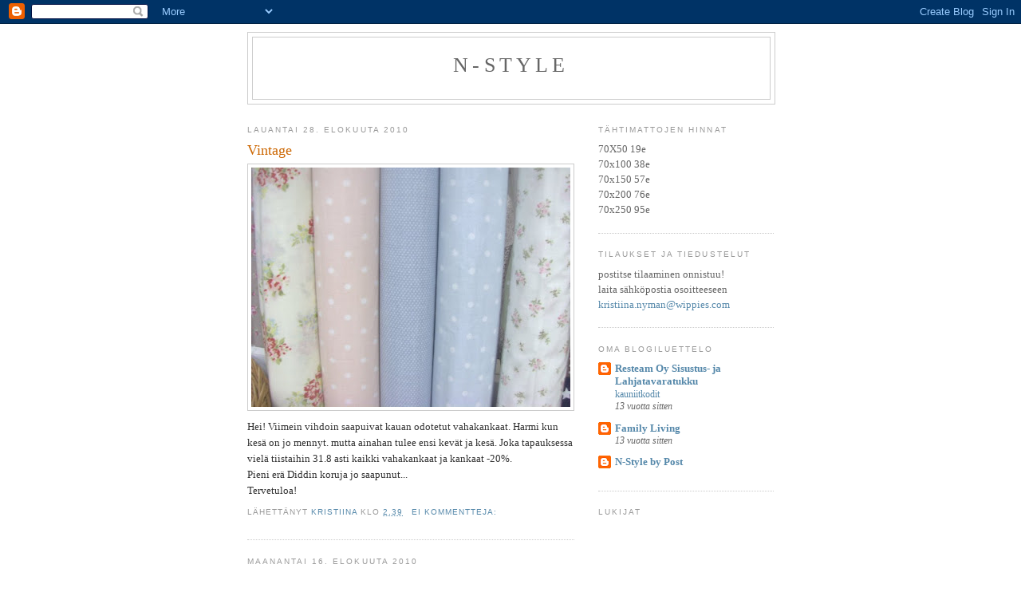

--- FILE ---
content_type: text/html; charset=UTF-8
request_url: https://n-styleinspiraatio.blogspot.com/2010/08/
body_size: 9378
content:
<!DOCTYPE html>
<html dir='ltr'>
<head>
<link href='https://www.blogger.com/static/v1/widgets/2944754296-widget_css_bundle.css' rel='stylesheet' type='text/css'/>
<meta content='text/html; charset=UTF-8' http-equiv='Content-Type'/>
<meta content='blogger' name='generator'/>
<link href='https://n-styleinspiraatio.blogspot.com/favicon.ico' rel='icon' type='image/x-icon'/>
<link href='http://n-styleinspiraatio.blogspot.com/2010/08/' rel='canonical'/>
<link rel="alternate" type="application/atom+xml" title="N-Style - Atom" href="https://n-styleinspiraatio.blogspot.com/feeds/posts/default" />
<link rel="alternate" type="application/rss+xml" title="N-Style - RSS" href="https://n-styleinspiraatio.blogspot.com/feeds/posts/default?alt=rss" />
<link rel="service.post" type="application/atom+xml" title="N-Style - Atom" href="https://www.blogger.com/feeds/2429930593461985797/posts/default" />
<!--Can't find substitution for tag [blog.ieCssRetrofitLinks]-->
<meta content='http://n-styleinspiraatio.blogspot.com/2010/08/' property='og:url'/>
<meta content='N-Style' property='og:title'/>
<meta content='' property='og:description'/>
<title>N-Style: elokuuta 2010</title>
<style id='page-skin-1' type='text/css'><!--
/*
-----------------------------------------------
Blogger Template Style
Name:     Minima
Date:     26 Feb 2004
Updated by: Blogger Team
----------------------------------------------- */
/* Use this with templates/template-twocol.html */
body {
background:#ffffff;
margin:0;
color:#333333;
font:x-small Georgia Serif;
font-size/* */:/**/small;
font-size: /**/small;
text-align: center;
}
a:link {
color:#5588aa;
text-decoration:none;
}
a:visited {
color:#999999;
text-decoration:none;
}
a:hover {
color:#cc6600;
text-decoration:underline;
}
a img {
border-width:0;
}
/* Header
-----------------------------------------------
*/
#header-wrapper {
width:660px;
margin:0 auto 10px;
border:1px solid #cccccc;
}
#header-inner {
background-position: center;
margin-left: auto;
margin-right: auto;
}
#header {
margin: 5px;
border: 1px solid #cccccc;
text-align: center;
color:#666666;
}
#header h1 {
margin:5px 5px 0;
padding:15px 20px .25em;
line-height:1.2em;
text-transform:uppercase;
letter-spacing:.2em;
font: normal normal 200% Georgia, Serif;
}
#header a {
color:#666666;
text-decoration:none;
}
#header a:hover {
color:#666666;
}
#header .description {
margin:0 5px 5px;
padding:0 20px 15px;
max-width:700px;
text-transform:uppercase;
letter-spacing:.2em;
line-height: 1.4em;
font: normal normal 78% 'Trebuchet MS', Trebuchet, Arial, Verdana, Sans-serif;
color: #999999;
}
#header img {
margin-left: auto;
margin-right: auto;
}
/* Outer-Wrapper
----------------------------------------------- */
#outer-wrapper {
width: 660px;
margin:0 auto;
padding:10px;
text-align:left;
font: normal normal 100% Georgia, Serif;
}
#main-wrapper {
width: 410px;
float: left;
word-wrap: break-word; /* fix for long text breaking sidebar float in IE */
overflow: hidden;     /* fix for long non-text content breaking IE sidebar float */
}
#sidebar-wrapper {
width: 220px;
float: right;
word-wrap: break-word; /* fix for long text breaking sidebar float in IE */
overflow: hidden;      /* fix for long non-text content breaking IE sidebar float */
}
/* Headings
----------------------------------------------- */
h2 {
margin:1.5em 0 .75em;
font:normal normal 78% 'Trebuchet MS',Trebuchet,Arial,Verdana,Sans-serif;
line-height: 1.4em;
text-transform:uppercase;
letter-spacing:.2em;
color:#999999;
}
/* Posts
-----------------------------------------------
*/
h2.date-header {
margin:1.5em 0 .5em;
}
.post {
margin:.5em 0 1.5em;
border-bottom:1px dotted #cccccc;
padding-bottom:1.5em;
}
.post h3 {
margin:.25em 0 0;
padding:0 0 4px;
font-size:140%;
font-weight:normal;
line-height:1.4em;
color:#cc6600;
}
.post h3 a, .post h3 a:visited, .post h3 strong {
display:block;
text-decoration:none;
color:#cc6600;
font-weight:normal;
}
.post h3 strong, .post h3 a:hover {
color:#333333;
}
.post-body {
margin:0 0 .75em;
line-height:1.6em;
}
.post-body blockquote {
line-height:1.3em;
}
.post-footer {
margin: .75em 0;
color:#999999;
text-transform:uppercase;
letter-spacing:.1em;
font: normal normal 78% 'Trebuchet MS', Trebuchet, Arial, Verdana, Sans-serif;
line-height: 1.4em;
}
.comment-link {
margin-left:.6em;
}
.post img, table.tr-caption-container {
padding:4px;
border:1px solid #cccccc;
}
.tr-caption-container img {
border: none;
padding: 0;
}
.post blockquote {
margin:1em 20px;
}
.post blockquote p {
margin:.75em 0;
}
/* Comments
----------------------------------------------- */
#comments h4 {
margin:1em 0;
font-weight: bold;
line-height: 1.4em;
text-transform:uppercase;
letter-spacing:.2em;
color: #999999;
}
#comments-block {
margin:1em 0 1.5em;
line-height:1.6em;
}
#comments-block .comment-author {
margin:.5em 0;
}
#comments-block .comment-body {
margin:.25em 0 0;
}
#comments-block .comment-footer {
margin:-.25em 0 2em;
line-height: 1.4em;
text-transform:uppercase;
letter-spacing:.1em;
}
#comments-block .comment-body p {
margin:0 0 .75em;
}
.deleted-comment {
font-style:italic;
color:gray;
}
#blog-pager-newer-link {
float: left;
}
#blog-pager-older-link {
float: right;
}
#blog-pager {
text-align: center;
}
.feed-links {
clear: both;
line-height: 2.5em;
}
/* Sidebar Content
----------------------------------------------- */
.sidebar {
color: #666666;
line-height: 1.5em;
}
.sidebar ul {
list-style:none;
margin:0 0 0;
padding:0 0 0;
}
.sidebar li {
margin:0;
padding-top:0;
padding-right:0;
padding-bottom:.25em;
padding-left:15px;
text-indent:-15px;
line-height:1.5em;
}
.sidebar .widget, .main .widget {
border-bottom:1px dotted #cccccc;
margin:0 0 1.5em;
padding:0 0 1.5em;
}
.main .Blog {
border-bottom-width: 0;
}
/* Profile
----------------------------------------------- */
.profile-img {
float: left;
margin-top: 0;
margin-right: 5px;
margin-bottom: 5px;
margin-left: 0;
padding: 4px;
border: 1px solid #cccccc;
}
.profile-data {
margin:0;
text-transform:uppercase;
letter-spacing:.1em;
font: normal normal 78% 'Trebuchet MS', Trebuchet, Arial, Verdana, Sans-serif;
color: #999999;
font-weight: bold;
line-height: 1.6em;
}
.profile-datablock {
margin:.5em 0 .5em;
}
.profile-textblock {
margin: 0.5em 0;
line-height: 1.6em;
}
.profile-link {
font: normal normal 78% 'Trebuchet MS', Trebuchet, Arial, Verdana, Sans-serif;
text-transform: uppercase;
letter-spacing: .1em;
}
/* Footer
----------------------------------------------- */
#footer {
width:660px;
clear:both;
margin:0 auto;
padding-top:15px;
line-height: 1.6em;
text-transform:uppercase;
letter-spacing:.1em;
text-align: center;
}

--></style>
<link href='https://www.blogger.com/dyn-css/authorization.css?targetBlogID=2429930593461985797&amp;zx=a91d9dd5-c763-4002-813e-19330c6296d8' media='none' onload='if(media!=&#39;all&#39;)media=&#39;all&#39;' rel='stylesheet'/><noscript><link href='https://www.blogger.com/dyn-css/authorization.css?targetBlogID=2429930593461985797&amp;zx=a91d9dd5-c763-4002-813e-19330c6296d8' rel='stylesheet'/></noscript>
<meta name='google-adsense-platform-account' content='ca-host-pub-1556223355139109'/>
<meta name='google-adsense-platform-domain' content='blogspot.com'/>

</head>
<body>
<div class='navbar section' id='navbar'><div class='widget Navbar' data-version='1' id='Navbar1'><script type="text/javascript">
    function setAttributeOnload(object, attribute, val) {
      if(window.addEventListener) {
        window.addEventListener('load',
          function(){ object[attribute] = val; }, false);
      } else {
        window.attachEvent('onload', function(){ object[attribute] = val; });
      }
    }
  </script>
<div id="navbar-iframe-container"></div>
<script type="text/javascript" src="https://apis.google.com/js/platform.js"></script>
<script type="text/javascript">
      gapi.load("gapi.iframes:gapi.iframes.style.bubble", function() {
        if (gapi.iframes && gapi.iframes.getContext) {
          gapi.iframes.getContext().openChild({
              url: 'https://www.blogger.com/navbar/2429930593461985797?origin\x3dhttps://n-styleinspiraatio.blogspot.com',
              where: document.getElementById("navbar-iframe-container"),
              id: "navbar-iframe"
          });
        }
      });
    </script><script type="text/javascript">
(function() {
var script = document.createElement('script');
script.type = 'text/javascript';
script.src = '//pagead2.googlesyndication.com/pagead/js/google_top_exp.js';
var head = document.getElementsByTagName('head')[0];
if (head) {
head.appendChild(script);
}})();
</script>
</div></div>
<div id='outer-wrapper'><div id='wrap2'>
<!-- skip links for text browsers -->
<span id='skiplinks' style='display:none;'>
<a href='#main'>skip to main </a> |
      <a href='#sidebar'>skip to sidebar</a>
</span>
<div id='header-wrapper'>
<div class='header section' id='header'><div class='widget Header' data-version='1' id='Header1'>
<div id='header-inner'>
<div class='titlewrapper'>
<h1 class='title'>
<a href='https://n-styleinspiraatio.blogspot.com/'>
N-Style
</a>
</h1>
</div>
<div class='descriptionwrapper'>
<p class='description'><span>
</span></p>
</div>
</div>
</div></div>
</div>
<div id='content-wrapper'>
<div id='crosscol-wrapper' style='text-align:center'>
<div class='crosscol no-items section' id='crosscol'></div>
</div>
<div id='main-wrapper'>
<div class='main section' id='main'><div class='widget Blog' data-version='1' id='Blog1'>
<div class='blog-posts hfeed'>

          <div class="date-outer">
        
<h2 class='date-header'><span>lauantai 28. elokuuta 2010</span></h2>

          <div class="date-posts">
        
<div class='post-outer'>
<div class='post hentry uncustomized-post-template' itemprop='blogPost' itemscope='itemscope' itemtype='http://schema.org/BlogPosting'>
<meta content='https://blogger.googleusercontent.com/img/b/R29vZ2xl/AVvXsEhDnmxhU1MQm_v7QNJYXJ4uOI0Z8EdK9-GHBh__74BKBA-6rLzYyPIqoGT_zUtbA_72nvuDQqZQ13cByGkzU7qAO3hYV0wpJoU4erH-tvfsVUMQ0k3GhdoVD-3GZ8XklZTzPF5vbVpidjs/s400/005.JPG' itemprop='image_url'/>
<meta content='2429930593461985797' itemprop='blogId'/>
<meta content='6607341067244821764' itemprop='postId'/>
<a name='6607341067244821764'></a>
<h3 class='post-title entry-title' itemprop='name'>
<a href='https://n-styleinspiraatio.blogspot.com/2010/08/vintage.html'>Vintage</a>
</h3>
<div class='post-header'>
<div class='post-header-line-1'></div>
</div>
<div class='post-body entry-content' id='post-body-6607341067244821764' itemprop='description articleBody'>
<a href="https://blogger.googleusercontent.com/img/b/R29vZ2xl/AVvXsEhDnmxhU1MQm_v7QNJYXJ4uOI0Z8EdK9-GHBh__74BKBA-6rLzYyPIqoGT_zUtbA_72nvuDQqZQ13cByGkzU7qAO3hYV0wpJoU4erH-tvfsVUMQ0k3GhdoVD-3GZ8XklZTzPF5vbVpidjs/s1600/005.JPG"><img alt="" border="0" id="BLOGGER_PHOTO_ID_5510393142131450610" src="https://blogger.googleusercontent.com/img/b/R29vZ2xl/AVvXsEhDnmxhU1MQm_v7QNJYXJ4uOI0Z8EdK9-GHBh__74BKBA-6rLzYyPIqoGT_zUtbA_72nvuDQqZQ13cByGkzU7qAO3hYV0wpJoU4erH-tvfsVUMQ0k3GhdoVD-3GZ8XklZTzPF5vbVpidjs/s400/005.JPG" style="TEXT-ALIGN: center; MARGIN: 0px auto 10px; WIDTH: 400px; DISPLAY: block; HEIGHT: 300px; CURSOR: hand" /></a> Hei! Viimein vihdoin saapuivat kauan odotetut vahakankaat. Harmi kun kesä on jo mennyt. mutta ainahan tulee ensi kevät ja kesä. Joka tapauksessa vielä tiistaihin 31.8 asti kaikki vahakankaat ja kankaat -20%.<br />Pieni erä Diddin koruja jo saapunut...<br />Tervetuloa!
<div style='clear: both;'></div>
</div>
<div class='post-footer'>
<div class='post-footer-line post-footer-line-1'>
<span class='post-author vcard'>
Lähettänyt
<span class='fn' itemprop='author' itemscope='itemscope' itemtype='http://schema.org/Person'>
<meta content='https://www.blogger.com/profile/08036531413181143123' itemprop='url'/>
<a class='g-profile' href='https://www.blogger.com/profile/08036531413181143123' rel='author' title='author profile'>
<span itemprop='name'>Kristiina</span>
</a>
</span>
</span>
<span class='post-timestamp'>
klo
<meta content='http://n-styleinspiraatio.blogspot.com/2010/08/vintage.html' itemprop='url'/>
<a class='timestamp-link' href='https://n-styleinspiraatio.blogspot.com/2010/08/vintage.html' rel='bookmark' title='permanent link'><abbr class='published' itemprop='datePublished' title='2010-08-28T02:39:00-07:00'>2.39</abbr></a>
</span>
<span class='post-comment-link'>
<a class='comment-link' href='https://n-styleinspiraatio.blogspot.com/2010/08/vintage.html#comment-form' onclick=''>
Ei kommentteja:
  </a>
</span>
<span class='post-icons'>
<span class='item-control blog-admin pid-1260911458'>
<a href='https://www.blogger.com/post-edit.g?blogID=2429930593461985797&postID=6607341067244821764&from=pencil' title='Muokkaa tekstiä'>
<img alt='' class='icon-action' height='18' src='https://resources.blogblog.com/img/icon18_edit_allbkg.gif' width='18'/>
</a>
</span>
</span>
<div class='post-share-buttons goog-inline-block'>
</div>
</div>
<div class='post-footer-line post-footer-line-2'>
<span class='post-labels'>
</span>
</div>
<div class='post-footer-line post-footer-line-3'>
<span class='post-location'>
</span>
</div>
</div>
</div>
</div>

          </div></div>
        

          <div class="date-outer">
        
<h2 class='date-header'><span>maanantai 16. elokuuta 2010</span></h2>

          <div class="date-posts">
        
<div class='post-outer'>
<div class='post hentry uncustomized-post-template' itemprop='blogPost' itemscope='itemscope' itemtype='http://schema.org/BlogPosting'>
<meta content='https://blogger.googleusercontent.com/img/b/R29vZ2xl/AVvXsEiU1WMI4aM0QHQxwIjjAqpopRUNeFTUmlILCLF8COjWyBb5azt4-XndY_TBY3SwbEooppzdh_J1hw1_fe7baIIoxPcb4giI7JhNDE7QH0N5FB2-QLWhdlMr6uZQpdGT5-ActK-0VFNcVbg/s400/041.JPG' itemprop='image_url'/>
<meta content='2429930593461985797' itemprop='blogId'/>
<meta content='5920958877721472575' itemprop='postId'/>
<a name='5920958877721472575'></a>
<h3 class='post-title entry-title' itemprop='name'>
<a href='https://n-styleinspiraatio.blogspot.com/2010/08/elokuu.html'>Elokuu</a>
</h3>
<div class='post-header'>
<div class='post-header-line-1'></div>
</div>
<div class='post-body entry-content' id='post-body-5920958877721472575' itemprop='description articleBody'>
<a href="https://blogger.googleusercontent.com/img/b/R29vZ2xl/AVvXsEiU1WMI4aM0QHQxwIjjAqpopRUNeFTUmlILCLF8COjWyBb5azt4-XndY_TBY3SwbEooppzdh_J1hw1_fe7baIIoxPcb4giI7JhNDE7QH0N5FB2-QLWhdlMr6uZQpdGT5-ActK-0VFNcVbg/s1600/041.JPG"><img alt="" border="0" id="BLOGGER_PHOTO_ID_5505988439687955666" src="https://blogger.googleusercontent.com/img/b/R29vZ2xl/AVvXsEiU1WMI4aM0QHQxwIjjAqpopRUNeFTUmlILCLF8COjWyBb5azt4-XndY_TBY3SwbEooppzdh_J1hw1_fe7baIIoxPcb4giI7JhNDE7QH0N5FB2-QLWhdlMr6uZQpdGT5-ActK-0VFNcVbg/s400/041.JPG" style="TEXT-ALIGN: center; MARGIN: 0px auto 10px; WIDTH: 300px; DISPLAY: block; HEIGHT: 400px; CURSOR: hand" /></a><br /><div><a href="https://blogger.googleusercontent.com/img/b/R29vZ2xl/AVvXsEh_M0u29-By-5WdV1n98ljaWrdvDAzVzyvGn4QLbWojS29f7kRiD-Ya3ZnuS8BplSoAFLVKX_ifkBXTJTuzDcjAIbWsyUAIPeTiJNgryC9ZBRSbcUCOqGGSZdYqRFddYVRrNB-oJ2yfCbs/s1600/042.JPG"><img alt="" border="0" id="BLOGGER_PHOTO_ID_5505988336643469410" src="https://blogger.googleusercontent.com/img/b/R29vZ2xl/AVvXsEh_M0u29-By-5WdV1n98ljaWrdvDAzVzyvGn4QLbWojS29f7kRiD-Ya3ZnuS8BplSoAFLVKX_ifkBXTJTuzDcjAIbWsyUAIPeTiJNgryC9ZBRSbcUCOqGGSZdYqRFddYVRrNB-oJ2yfCbs/s400/042.JPG" style="TEXT-ALIGN: center; MARGIN: 0px auto 10px; WIDTH: 400px; DISPLAY: block; HEIGHT: 300px; CURSOR: hand" /></a><br /><br /><div><a href="https://blogger.googleusercontent.com/img/b/R29vZ2xl/AVvXsEjUG4z8IObQL5MgaSPPm1AcPolFPzSWefIWw6B5vJ7_cSzGCvEizl09YrH6XjpajWd0A0fbYSFen0iNn_v_fK-UpbzIiXAD_93h-mp4nPrYauphgY4nguJaKoPG4cDLmWCW8LdoqVboYj0/s1600/043.JPG"><img alt="" border="0" id="BLOGGER_PHOTO_ID_5505988237130732066" src="https://blogger.googleusercontent.com/img/b/R29vZ2xl/AVvXsEjUG4z8IObQL5MgaSPPm1AcPolFPzSWefIWw6B5vJ7_cSzGCvEizl09YrH6XjpajWd0A0fbYSFen0iNn_v_fK-UpbzIiXAD_93h-mp4nPrYauphgY4nguJaKoPG4cDLmWCW8LdoqVboYj0/s400/043.JPG" style="TEXT-ALIGN: center; MARGIN: 0px auto 10px; WIDTH: 400px; DISPLAY: block; HEIGHT: 300px; CURSOR: hand" /></a><br /><br /><br /><div><a href="https://blogger.googleusercontent.com/img/b/R29vZ2xl/AVvXsEiQUsMpYycXuRGTfVMOYA4_VgwW1bioum0VMDz7DZwp_-nImdReAn0WYPM_DETRNzv4VNkR4YDAOmy0NzMMhJe_xG25bMFRBHM8KJ3I3VZ9k8AxCkRKiEXJISFngcAKR3XLKZ0mOUMyXhg/s1600/044.JPG"><img alt="" border="0" id="BLOGGER_PHOTO_ID_5505988103084964418" src="https://blogger.googleusercontent.com/img/b/R29vZ2xl/AVvXsEiQUsMpYycXuRGTfVMOYA4_VgwW1bioum0VMDz7DZwp_-nImdReAn0WYPM_DETRNzv4VNkR4YDAOmy0NzMMhJe_xG25bMFRBHM8KJ3I3VZ9k8AxCkRKiEXJISFngcAKR3XLKZ0mOUMyXhg/s400/044.JPG" style="TEXT-ALIGN: center; MARGIN: 0px auto 10px; WIDTH: 300px; DISPLAY: block; HEIGHT: 400px; CURSOR: hand" /></a><br /><br /><br /><br /><div><a href="https://blogger.googleusercontent.com/img/b/R29vZ2xl/AVvXsEgYnjyVZG5J6EDGF-EKsNbsEh4H3mXCpmNgnc7_Rm4SVEH7crfJItqGN3V_nBP5bPWiNo96pKJVaDeSizx0jqtaAQvndLmW42YN0fRlGOeHwpfWRt_hyphenhyphenc12A5whBQE-SLgd9rIIIwmch48/s1600/045.JPG"><img alt="" border="0" id="BLOGGER_PHOTO_ID_5505988006693474786" src="https://blogger.googleusercontent.com/img/b/R29vZ2xl/AVvXsEgYnjyVZG5J6EDGF-EKsNbsEh4H3mXCpmNgnc7_Rm4SVEH7crfJItqGN3V_nBP5bPWiNo96pKJVaDeSizx0jqtaAQvndLmW42YN0fRlGOeHwpfWRt_hyphenhyphenc12A5whBQE-SLgd9rIIIwmch48/s400/045.JPG" style="TEXT-ALIGN: center; MARGIN: 0px auto 10px; WIDTH: 300px; DISPLAY: block; HEIGHT: 400px; CURSOR: hand" /></a><br /><br /><br /><br /><br /><div><a href="https://blogger.googleusercontent.com/img/b/R29vZ2xl/AVvXsEh10t30kByQTebfTPyX0rB9IjxM9P65TrZ2P_fexUi3jbVTkzTHG7C_oG_Hz7hkscWyEeacdbnA-yu23OVbp2z4a7ySLXO8ZzZlacdDOpXZsUg35H0UEfw6RtNH1IhmbExuectDMlm6YGw/s1600/046.JPG"><img alt="" border="0" id="BLOGGER_PHOTO_ID_5505987908346269410" src="https://blogger.googleusercontent.com/img/b/R29vZ2xl/AVvXsEh10t30kByQTebfTPyX0rB9IjxM9P65TrZ2P_fexUi3jbVTkzTHG7C_oG_Hz7hkscWyEeacdbnA-yu23OVbp2z4a7ySLXO8ZzZlacdDOpXZsUg35H0UEfw6RtNH1IhmbExuectDMlm6YGw/s400/046.JPG" style="TEXT-ALIGN: center; MARGIN: 0px auto 10px; WIDTH: 300px; DISPLAY: block; HEIGHT: 400px; CURSOR: hand" /></a><br /><br />Hei!</div><div>Tervetuloa ma-pe 9.30-17 ja la 10-14<br /><br /><br /><br /><div></div></div></div></div></div></div>
<div style='clear: both;'></div>
</div>
<div class='post-footer'>
<div class='post-footer-line post-footer-line-1'>
<span class='post-author vcard'>
Lähettänyt
<span class='fn' itemprop='author' itemscope='itemscope' itemtype='http://schema.org/Person'>
<meta content='https://www.blogger.com/profile/08036531413181143123' itemprop='url'/>
<a class='g-profile' href='https://www.blogger.com/profile/08036531413181143123' rel='author' title='author profile'>
<span itemprop='name'>Kristiina</span>
</a>
</span>
</span>
<span class='post-timestamp'>
klo
<meta content='http://n-styleinspiraatio.blogspot.com/2010/08/elokuu.html' itemprop='url'/>
<a class='timestamp-link' href='https://n-styleinspiraatio.blogspot.com/2010/08/elokuu.html' rel='bookmark' title='permanent link'><abbr class='published' itemprop='datePublished' title='2010-08-16T05:44:00-07:00'>5.44</abbr></a>
</span>
<span class='post-comment-link'>
<a class='comment-link' href='https://n-styleinspiraatio.blogspot.com/2010/08/elokuu.html#comment-form' onclick=''>
7 kommenttia:
  </a>
</span>
<span class='post-icons'>
<span class='item-control blog-admin pid-1260911458'>
<a href='https://www.blogger.com/post-edit.g?blogID=2429930593461985797&postID=5920958877721472575&from=pencil' title='Muokkaa tekstiä'>
<img alt='' class='icon-action' height='18' src='https://resources.blogblog.com/img/icon18_edit_allbkg.gif' width='18'/>
</a>
</span>
</span>
<div class='post-share-buttons goog-inline-block'>
</div>
</div>
<div class='post-footer-line post-footer-line-2'>
<span class='post-labels'>
</span>
</div>
<div class='post-footer-line post-footer-line-3'>
<span class='post-location'>
</span>
</div>
</div>
</div>
</div>

        </div></div>
      
</div>
<div class='blog-pager' id='blog-pager'>
<span id='blog-pager-newer-link'>
<a class='blog-pager-newer-link' href='https://n-styleinspiraatio.blogspot.com/search?updated-max=2010-11-08T02:41:00-08:00&amp;max-results=7&amp;reverse-paginate=true' id='Blog1_blog-pager-newer-link' title='Uudemmat tekstit'>Uudemmat tekstit</a>
</span>
<span id='blog-pager-older-link'>
<a class='blog-pager-older-link' href='https://n-styleinspiraatio.blogspot.com/search?updated-max=2010-08-16T05:44:00-07:00&amp;max-results=7' id='Blog1_blog-pager-older-link' title='Vanhemmat tekstit'>Vanhemmat tekstit</a>
</span>
<a class='home-link' href='https://n-styleinspiraatio.blogspot.com/'>Etusivu</a>
</div>
<div class='clear'></div>
<div class='blog-feeds'>
<div class='feed-links'>
Tilaa:
<a class='feed-link' href='https://n-styleinspiraatio.blogspot.com/feeds/posts/default' target='_blank' type='application/atom+xml'>Kommentit (Atom)</a>
</div>
</div>
</div></div>
</div>
<div id='sidebar-wrapper'>
<div class='sidebar section' id='sidebar'><div class='widget Text' data-version='1' id='Text2'>
<h2 class='title'>TÄHTIMATTOJEN HINNAT</h2>
<div class='widget-content'>
70X50 19e<br/>70x100 38e<br/>70x150 57e<br/>70x200 76e<br/>70x250 95e<br/>
</div>
<div class='clear'></div>
</div><div class='widget Text' data-version='1' id='Text1'>
<h2 class='title'>TILAUKSET JA TIEDUSTELUT</h2>
<div class='widget-content'>
postitse tilaaminen onnistuu!<br />laita sähköpostia osoitteeseen<br /><a href="mailto:kristiina.nyman@wippies.com">kristiina.nyman@wippies.com</a><br />
</div>
<div class='clear'></div>
</div><div class='widget BlogList' data-version='1' id='BlogList1'>
<h2 class='title'>Oma blogiluettelo</h2>
<div class='widget-content'>
<div class='blog-list-container' id='BlogList1_container'>
<ul id='BlogList1_blogs'>
<li style='display: block;'>
<div class='blog-icon'>
<img data-lateloadsrc='https://lh3.googleusercontent.com/blogger_img_proxy/AEn0k_tM59mwnQw70GAN-ds-AqvrdxkBJ7rKi-2C0TvH_I2QEtGxdrElz3j_TVvwrjfvEZ0rtgsP0jxCzofOkV8JWypZP4mOnrzulbJkrwjZ_MZF=s16-w16-h16' height='16' width='16'/>
</div>
<div class='blog-content'>
<div class='blog-title'>
<a href='http://kauniitkodit.blogspot.com/' target='_blank'>
Resteam Oy  Sisustus- ja Lahjatavaratukku</a>
</div>
<div class='item-content'>
<span class='item-title'>
<a href='http://kauniitkodit.blogspot.com/2012/03/kauniitkodit.html' target='_blank'>
kauniitkodit
</a>
</span>
<div class='item-time'>
13 vuotta sitten
</div>
</div>
</div>
<div style='clear: both;'></div>
</li>
<li style='display: block;'>
<div class='blog-icon'>
<img data-lateloadsrc='https://lh3.googleusercontent.com/blogger_img_proxy/AEn0k_uwgsRNzdHHq5BIKqJU7wA8Aptxd34gAwvUk2D3iPQ9xdSAvEvOpPXgG2Qs-5sXF2m5cFEtcCwukt4Z-RvrMfTYxY-QHwLhrUG5U3tJs3MRD2JtIGCDQM7J=s16-w16-h16' height='16' width='16'/>
</div>
<div class='blog-content'>
<div class='blog-title'>
<a href='http://familyliving-kristiina.blogspot.com/' target='_blank'>
Family Living</a>
</div>
<div class='item-content'>
<span class='item-title'>
<a href='http://familyliving-kristiina.blogspot.com/2012/02/heippa-vaan-nyt-on-kaynyt-silla.html' target='_blank'>
</a>
</span>
<div class='item-time'>
13 vuotta sitten
</div>
</div>
</div>
<div style='clear: both;'></div>
</li>
<li style='display: block;'>
<div class='blog-icon'>
<img data-lateloadsrc='https://lh3.googleusercontent.com/blogger_img_proxy/AEn0k_tKmiU-3qJhDRyuaEfZ77B-RW5mpsE1i8pJsB41qG6B30IiG8kNz3a1an9sMrX6yJpnFAHfGuzvZ8RZQaNNs-rhXRV0q0w8kHueB3_p1NFN=s16-w16-h16' height='16' width='16'/>
</div>
<div class='blog-content'>
<div class='blog-title'>
<a href='http://n-stylebypost.blogspot.com/feeds/posts/default' target='_blank'>
N-Style by Post</a>
</div>
<div class='item-content'>
<span class='item-title'>
<!--Can't find substitution for tag [item.itemTitle]-->
</span>
<div class='item-time'>
<!--Can't find substitution for tag [item.timePeriodSinceLastUpdate]-->
</div>
</div>
</div>
<div style='clear: both;'></div>
</li>
</ul>
<div class='clear'></div>
</div>
</div>
</div><div class='widget Followers' data-version='1' id='Followers1'>
<h2 class='title'>Lukijat</h2>
<div class='widget-content'>
<div id='Followers1-wrapper'>
<div style='margin-right:2px;'>
<div><script type="text/javascript" src="https://apis.google.com/js/platform.js"></script>
<div id="followers-iframe-container"></div>
<script type="text/javascript">
    window.followersIframe = null;
    function followersIframeOpen(url) {
      gapi.load("gapi.iframes", function() {
        if (gapi.iframes && gapi.iframes.getContext) {
          window.followersIframe = gapi.iframes.getContext().openChild({
            url: url,
            where: document.getElementById("followers-iframe-container"),
            messageHandlersFilter: gapi.iframes.CROSS_ORIGIN_IFRAMES_FILTER,
            messageHandlers: {
              '_ready': function(obj) {
                window.followersIframe.getIframeEl().height = obj.height;
              },
              'reset': function() {
                window.followersIframe.close();
                followersIframeOpen("https://www.blogger.com/followers/frame/2429930593461985797?colors\x3dCgt0cmFuc3BhcmVudBILdHJhbnNwYXJlbnQaByM2NjY2NjYiByM1NTg4YWEqByNmZmZmZmYyByNjYzY2MDA6ByM2NjY2NjZCByM1NTg4YWFKByM5OTk5OTlSByM1NTg4YWFaC3RyYW5zcGFyZW50\x26pageSize\x3d21\x26hl\x3dfi\x26origin\x3dhttps://n-styleinspiraatio.blogspot.com");
              },
              'open': function(url) {
                window.followersIframe.close();
                followersIframeOpen(url);
              }
            }
          });
        }
      });
    }
    followersIframeOpen("https://www.blogger.com/followers/frame/2429930593461985797?colors\x3dCgt0cmFuc3BhcmVudBILdHJhbnNwYXJlbnQaByM2NjY2NjYiByM1NTg4YWEqByNmZmZmZmYyByNjYzY2MDA6ByM2NjY2NjZCByM1NTg4YWFKByM5OTk5OTlSByM1NTg4YWFaC3RyYW5zcGFyZW50\x26pageSize\x3d21\x26hl\x3dfi\x26origin\x3dhttps://n-styleinspiraatio.blogspot.com");
  </script></div>
</div>
</div>
<div class='clear'></div>
</div>
</div><div class='widget BlogArchive' data-version='1' id='BlogArchive1'>
<h2>Blogiarkisto</h2>
<div class='widget-content'>
<div id='ArchiveList'>
<div id='BlogArchive1_ArchiveList'>
<ul class='hierarchy'>
<li class='archivedate collapsed'>
<a class='toggle' href='javascript:void(0)'>
<span class='zippy'>

        &#9658;&#160;
      
</span>
</a>
<a class='post-count-link' href='https://n-styleinspiraatio.blogspot.com/2012/'>
2012
</a>
<span class='post-count' dir='ltr'>(1)</span>
<ul class='hierarchy'>
<li class='archivedate collapsed'>
<a class='toggle' href='javascript:void(0)'>
<span class='zippy'>

        &#9658;&#160;
      
</span>
</a>
<a class='post-count-link' href='https://n-styleinspiraatio.blogspot.com/2012/01/'>
tammikuuta
</a>
<span class='post-count' dir='ltr'>(1)</span>
</li>
</ul>
</li>
</ul>
<ul class='hierarchy'>
<li class='archivedate collapsed'>
<a class='toggle' href='javascript:void(0)'>
<span class='zippy'>

        &#9658;&#160;
      
</span>
</a>
<a class='post-count-link' href='https://n-styleinspiraatio.blogspot.com/2011/'>
2011
</a>
<span class='post-count' dir='ltr'>(45)</span>
<ul class='hierarchy'>
<li class='archivedate collapsed'>
<a class='toggle' href='javascript:void(0)'>
<span class='zippy'>

        &#9658;&#160;
      
</span>
</a>
<a class='post-count-link' href='https://n-styleinspiraatio.blogspot.com/2011/12/'>
joulukuuta
</a>
<span class='post-count' dir='ltr'>(4)</span>
</li>
</ul>
<ul class='hierarchy'>
<li class='archivedate collapsed'>
<a class='toggle' href='javascript:void(0)'>
<span class='zippy'>

        &#9658;&#160;
      
</span>
</a>
<a class='post-count-link' href='https://n-styleinspiraatio.blogspot.com/2011/11/'>
marraskuuta
</a>
<span class='post-count' dir='ltr'>(5)</span>
</li>
</ul>
<ul class='hierarchy'>
<li class='archivedate collapsed'>
<a class='toggle' href='javascript:void(0)'>
<span class='zippy'>

        &#9658;&#160;
      
</span>
</a>
<a class='post-count-link' href='https://n-styleinspiraatio.blogspot.com/2011/09/'>
syyskuuta
</a>
<span class='post-count' dir='ltr'>(2)</span>
</li>
</ul>
<ul class='hierarchy'>
<li class='archivedate collapsed'>
<a class='toggle' href='javascript:void(0)'>
<span class='zippy'>

        &#9658;&#160;
      
</span>
</a>
<a class='post-count-link' href='https://n-styleinspiraatio.blogspot.com/2011/08/'>
elokuuta
</a>
<span class='post-count' dir='ltr'>(5)</span>
</li>
</ul>
<ul class='hierarchy'>
<li class='archivedate collapsed'>
<a class='toggle' href='javascript:void(0)'>
<span class='zippy'>

        &#9658;&#160;
      
</span>
</a>
<a class='post-count-link' href='https://n-styleinspiraatio.blogspot.com/2011/06/'>
kesäkuuta
</a>
<span class='post-count' dir='ltr'>(4)</span>
</li>
</ul>
<ul class='hierarchy'>
<li class='archivedate collapsed'>
<a class='toggle' href='javascript:void(0)'>
<span class='zippy'>

        &#9658;&#160;
      
</span>
</a>
<a class='post-count-link' href='https://n-styleinspiraatio.blogspot.com/2011/05/'>
toukokuuta
</a>
<span class='post-count' dir='ltr'>(5)</span>
</li>
</ul>
<ul class='hierarchy'>
<li class='archivedate collapsed'>
<a class='toggle' href='javascript:void(0)'>
<span class='zippy'>

        &#9658;&#160;
      
</span>
</a>
<a class='post-count-link' href='https://n-styleinspiraatio.blogspot.com/2011/04/'>
huhtikuuta
</a>
<span class='post-count' dir='ltr'>(7)</span>
</li>
</ul>
<ul class='hierarchy'>
<li class='archivedate collapsed'>
<a class='toggle' href='javascript:void(0)'>
<span class='zippy'>

        &#9658;&#160;
      
</span>
</a>
<a class='post-count-link' href='https://n-styleinspiraatio.blogspot.com/2011/03/'>
maaliskuuta
</a>
<span class='post-count' dir='ltr'>(6)</span>
</li>
</ul>
<ul class='hierarchy'>
<li class='archivedate collapsed'>
<a class='toggle' href='javascript:void(0)'>
<span class='zippy'>

        &#9658;&#160;
      
</span>
</a>
<a class='post-count-link' href='https://n-styleinspiraatio.blogspot.com/2011/02/'>
helmikuuta
</a>
<span class='post-count' dir='ltr'>(5)</span>
</li>
</ul>
<ul class='hierarchy'>
<li class='archivedate collapsed'>
<a class='toggle' href='javascript:void(0)'>
<span class='zippy'>

        &#9658;&#160;
      
</span>
</a>
<a class='post-count-link' href='https://n-styleinspiraatio.blogspot.com/2011/01/'>
tammikuuta
</a>
<span class='post-count' dir='ltr'>(2)</span>
</li>
</ul>
</li>
</ul>
<ul class='hierarchy'>
<li class='archivedate expanded'>
<a class='toggle' href='javascript:void(0)'>
<span class='zippy toggle-open'>

        &#9660;&#160;
      
</span>
</a>
<a class='post-count-link' href='https://n-styleinspiraatio.blogspot.com/2010/'>
2010
</a>
<span class='post-count' dir='ltr'>(56)</span>
<ul class='hierarchy'>
<li class='archivedate collapsed'>
<a class='toggle' href='javascript:void(0)'>
<span class='zippy'>

        &#9658;&#160;
      
</span>
</a>
<a class='post-count-link' href='https://n-styleinspiraatio.blogspot.com/2010/12/'>
joulukuuta
</a>
<span class='post-count' dir='ltr'>(4)</span>
</li>
</ul>
<ul class='hierarchy'>
<li class='archivedate collapsed'>
<a class='toggle' href='javascript:void(0)'>
<span class='zippy'>

        &#9658;&#160;
      
</span>
</a>
<a class='post-count-link' href='https://n-styleinspiraatio.blogspot.com/2010/11/'>
marraskuuta
</a>
<span class='post-count' dir='ltr'>(4)</span>
</li>
</ul>
<ul class='hierarchy'>
<li class='archivedate collapsed'>
<a class='toggle' href='javascript:void(0)'>
<span class='zippy'>

        &#9658;&#160;
      
</span>
</a>
<a class='post-count-link' href='https://n-styleinspiraatio.blogspot.com/2010/10/'>
lokakuuta
</a>
<span class='post-count' dir='ltr'>(2)</span>
</li>
</ul>
<ul class='hierarchy'>
<li class='archivedate collapsed'>
<a class='toggle' href='javascript:void(0)'>
<span class='zippy'>

        &#9658;&#160;
      
</span>
</a>
<a class='post-count-link' href='https://n-styleinspiraatio.blogspot.com/2010/09/'>
syyskuuta
</a>
<span class='post-count' dir='ltr'>(5)</span>
</li>
</ul>
<ul class='hierarchy'>
<li class='archivedate expanded'>
<a class='toggle' href='javascript:void(0)'>
<span class='zippy toggle-open'>

        &#9660;&#160;
      
</span>
</a>
<a class='post-count-link' href='https://n-styleinspiraatio.blogspot.com/2010/08/'>
elokuuta
</a>
<span class='post-count' dir='ltr'>(2)</span>
<ul class='posts'>
<li><a href='https://n-styleinspiraatio.blogspot.com/2010/08/vintage.html'>Vintage</a></li>
<li><a href='https://n-styleinspiraatio.blogspot.com/2010/08/elokuu.html'>Elokuu</a></li>
</ul>
</li>
</ul>
<ul class='hierarchy'>
<li class='archivedate collapsed'>
<a class='toggle' href='javascript:void(0)'>
<span class='zippy'>

        &#9658;&#160;
      
</span>
</a>
<a class='post-count-link' href='https://n-styleinspiraatio.blogspot.com/2010/07/'>
heinäkuuta
</a>
<span class='post-count' dir='ltr'>(2)</span>
</li>
</ul>
<ul class='hierarchy'>
<li class='archivedate collapsed'>
<a class='toggle' href='javascript:void(0)'>
<span class='zippy'>

        &#9658;&#160;
      
</span>
</a>
<a class='post-count-link' href='https://n-styleinspiraatio.blogspot.com/2010/06/'>
kesäkuuta
</a>
<span class='post-count' dir='ltr'>(4)</span>
</li>
</ul>
<ul class='hierarchy'>
<li class='archivedate collapsed'>
<a class='toggle' href='javascript:void(0)'>
<span class='zippy'>

        &#9658;&#160;
      
</span>
</a>
<a class='post-count-link' href='https://n-styleinspiraatio.blogspot.com/2010/05/'>
toukokuuta
</a>
<span class='post-count' dir='ltr'>(6)</span>
</li>
</ul>
<ul class='hierarchy'>
<li class='archivedate collapsed'>
<a class='toggle' href='javascript:void(0)'>
<span class='zippy'>

        &#9658;&#160;
      
</span>
</a>
<a class='post-count-link' href='https://n-styleinspiraatio.blogspot.com/2010/04/'>
huhtikuuta
</a>
<span class='post-count' dir='ltr'>(2)</span>
</li>
</ul>
<ul class='hierarchy'>
<li class='archivedate collapsed'>
<a class='toggle' href='javascript:void(0)'>
<span class='zippy'>

        &#9658;&#160;
      
</span>
</a>
<a class='post-count-link' href='https://n-styleinspiraatio.blogspot.com/2010/03/'>
maaliskuuta
</a>
<span class='post-count' dir='ltr'>(13)</span>
</li>
</ul>
<ul class='hierarchy'>
<li class='archivedate collapsed'>
<a class='toggle' href='javascript:void(0)'>
<span class='zippy'>

        &#9658;&#160;
      
</span>
</a>
<a class='post-count-link' href='https://n-styleinspiraatio.blogspot.com/2010/02/'>
helmikuuta
</a>
<span class='post-count' dir='ltr'>(8)</span>
</li>
</ul>
<ul class='hierarchy'>
<li class='archivedate collapsed'>
<a class='toggle' href='javascript:void(0)'>
<span class='zippy'>

        &#9658;&#160;
      
</span>
</a>
<a class='post-count-link' href='https://n-styleinspiraatio.blogspot.com/2010/01/'>
tammikuuta
</a>
<span class='post-count' dir='ltr'>(4)</span>
</li>
</ul>
</li>
</ul>
<ul class='hierarchy'>
<li class='archivedate collapsed'>
<a class='toggle' href='javascript:void(0)'>
<span class='zippy'>

        &#9658;&#160;
      
</span>
</a>
<a class='post-count-link' href='https://n-styleinspiraatio.blogspot.com/2009/'>
2009
</a>
<span class='post-count' dir='ltr'>(49)</span>
<ul class='hierarchy'>
<li class='archivedate collapsed'>
<a class='toggle' href='javascript:void(0)'>
<span class='zippy'>

        &#9658;&#160;
      
</span>
</a>
<a class='post-count-link' href='https://n-styleinspiraatio.blogspot.com/2009/12/'>
joulukuuta
</a>
<span class='post-count' dir='ltr'>(6)</span>
</li>
</ul>
<ul class='hierarchy'>
<li class='archivedate collapsed'>
<a class='toggle' href='javascript:void(0)'>
<span class='zippy'>

        &#9658;&#160;
      
</span>
</a>
<a class='post-count-link' href='https://n-styleinspiraatio.blogspot.com/2009/11/'>
marraskuuta
</a>
<span class='post-count' dir='ltr'>(4)</span>
</li>
</ul>
<ul class='hierarchy'>
<li class='archivedate collapsed'>
<a class='toggle' href='javascript:void(0)'>
<span class='zippy'>

        &#9658;&#160;
      
</span>
</a>
<a class='post-count-link' href='https://n-styleinspiraatio.blogspot.com/2009/10/'>
lokakuuta
</a>
<span class='post-count' dir='ltr'>(5)</span>
</li>
</ul>
<ul class='hierarchy'>
<li class='archivedate collapsed'>
<a class='toggle' href='javascript:void(0)'>
<span class='zippy'>

        &#9658;&#160;
      
</span>
</a>
<a class='post-count-link' href='https://n-styleinspiraatio.blogspot.com/2009/09/'>
syyskuuta
</a>
<span class='post-count' dir='ltr'>(5)</span>
</li>
</ul>
<ul class='hierarchy'>
<li class='archivedate collapsed'>
<a class='toggle' href='javascript:void(0)'>
<span class='zippy'>

        &#9658;&#160;
      
</span>
</a>
<a class='post-count-link' href='https://n-styleinspiraatio.blogspot.com/2009/08/'>
elokuuta
</a>
<span class='post-count' dir='ltr'>(5)</span>
</li>
</ul>
<ul class='hierarchy'>
<li class='archivedate collapsed'>
<a class='toggle' href='javascript:void(0)'>
<span class='zippy'>

        &#9658;&#160;
      
</span>
</a>
<a class='post-count-link' href='https://n-styleinspiraatio.blogspot.com/2009/07/'>
heinäkuuta
</a>
<span class='post-count' dir='ltr'>(3)</span>
</li>
</ul>
<ul class='hierarchy'>
<li class='archivedate collapsed'>
<a class='toggle' href='javascript:void(0)'>
<span class='zippy'>

        &#9658;&#160;
      
</span>
</a>
<a class='post-count-link' href='https://n-styleinspiraatio.blogspot.com/2009/06/'>
kesäkuuta
</a>
<span class='post-count' dir='ltr'>(8)</span>
</li>
</ul>
<ul class='hierarchy'>
<li class='archivedate collapsed'>
<a class='toggle' href='javascript:void(0)'>
<span class='zippy'>

        &#9658;&#160;
      
</span>
</a>
<a class='post-count-link' href='https://n-styleinspiraatio.blogspot.com/2009/05/'>
toukokuuta
</a>
<span class='post-count' dir='ltr'>(9)</span>
</li>
</ul>
<ul class='hierarchy'>
<li class='archivedate collapsed'>
<a class='toggle' href='javascript:void(0)'>
<span class='zippy'>

        &#9658;&#160;
      
</span>
</a>
<a class='post-count-link' href='https://n-styleinspiraatio.blogspot.com/2009/04/'>
huhtikuuta
</a>
<span class='post-count' dir='ltr'>(4)</span>
</li>
</ul>
</li>
</ul>
</div>
</div>
<div class='clear'></div>
</div>
</div><div class='widget Profile' data-version='1' id='Profile1'>
<h2>Tietoja minusta</h2>
<div class='widget-content'>
<a href='https://www.blogger.com/profile/08036531413181143123'><img alt='Oma kuva' class='profile-img' height='80' src='//blogger.googleusercontent.com/img/b/R29vZ2xl/AVvXsEiSLO9H9w4gnyV_wYHqfJBNLwYE97bAw_NFbPGgVp5Oj62eSZMkWg1JVpaxSHqfxx1YfBpOILKVj1lcmSbO-_z0bxpWiEgrG0hYywbKELHFM3-yAUGe5gHNSZitwI0fqwg/s220/003.JPG' width='60'/></a>
<dl class='profile-datablock'>
<dt class='profile-data'>
<a class='profile-name-link g-profile' href='https://www.blogger.com/profile/08036531413181143123' rel='author' style='background-image: url(//www.blogger.com/img/logo-16.png);'>
Kristiina
</a>
</dt>
<dd class='profile-textblock'>Sisustusliike
kankaat,ompelu</dd>
</dl>
<a class='profile-link' href='https://www.blogger.com/profile/08036531413181143123' rel='author'>Tarkastele profiilia</a>
<div class='clear'></div>
</div>
</div></div>
</div>
<!-- spacer for skins that want sidebar and main to be the same height-->
<div class='clear'>&#160;</div>
</div>
<!-- end content-wrapper -->
<div id='footer-wrapper'>
<div class='footer no-items section' id='footer'></div>
</div>
</div></div>
<!-- end outer-wrapper -->

<script type="text/javascript" src="https://www.blogger.com/static/v1/widgets/2028843038-widgets.js"></script>
<script type='text/javascript'>
window['__wavt'] = 'AOuZoY5eecXk62wSqGYJwb_D-Sh5iZZjkA:1769084835071';_WidgetManager._Init('//www.blogger.com/rearrange?blogID\x3d2429930593461985797','//n-styleinspiraatio.blogspot.com/2010/08/','2429930593461985797');
_WidgetManager._SetDataContext([{'name': 'blog', 'data': {'blogId': '2429930593461985797', 'title': 'N-Style', 'url': 'https://n-styleinspiraatio.blogspot.com/2010/08/', 'canonicalUrl': 'http://n-styleinspiraatio.blogspot.com/2010/08/', 'homepageUrl': 'https://n-styleinspiraatio.blogspot.com/', 'searchUrl': 'https://n-styleinspiraatio.blogspot.com/search', 'canonicalHomepageUrl': 'http://n-styleinspiraatio.blogspot.com/', 'blogspotFaviconUrl': 'https://n-styleinspiraatio.blogspot.com/favicon.ico', 'bloggerUrl': 'https://www.blogger.com', 'hasCustomDomain': false, 'httpsEnabled': true, 'enabledCommentProfileImages': true, 'gPlusViewType': 'FILTERED_POSTMOD', 'adultContent': false, 'analyticsAccountNumber': '', 'encoding': 'UTF-8', 'locale': 'fi', 'localeUnderscoreDelimited': 'fi', 'languageDirection': 'ltr', 'isPrivate': false, 'isMobile': false, 'isMobileRequest': false, 'mobileClass': '', 'isPrivateBlog': false, 'isDynamicViewsAvailable': true, 'feedLinks': '\x3clink rel\x3d\x22alternate\x22 type\x3d\x22application/atom+xml\x22 title\x3d\x22N-Style - Atom\x22 href\x3d\x22https://n-styleinspiraatio.blogspot.com/feeds/posts/default\x22 /\x3e\n\x3clink rel\x3d\x22alternate\x22 type\x3d\x22application/rss+xml\x22 title\x3d\x22N-Style - RSS\x22 href\x3d\x22https://n-styleinspiraatio.blogspot.com/feeds/posts/default?alt\x3drss\x22 /\x3e\n\x3clink rel\x3d\x22service.post\x22 type\x3d\x22application/atom+xml\x22 title\x3d\x22N-Style - Atom\x22 href\x3d\x22https://www.blogger.com/feeds/2429930593461985797/posts/default\x22 /\x3e\n', 'meTag': '', 'adsenseHostId': 'ca-host-pub-1556223355139109', 'adsenseHasAds': false, 'adsenseAutoAds': false, 'boqCommentIframeForm': true, 'loginRedirectParam': '', 'isGoogleEverywhereLinkTooltipEnabled': true, 'view': '', 'dynamicViewsCommentsSrc': '//www.blogblog.com/dynamicviews/4224c15c4e7c9321/js/comments.js', 'dynamicViewsScriptSrc': '//www.blogblog.com/dynamicviews/6e0d22adcfa5abea', 'plusOneApiSrc': 'https://apis.google.com/js/platform.js', 'disableGComments': true, 'interstitialAccepted': false, 'sharing': {'platforms': [{'name': 'Hae linkki', 'key': 'link', 'shareMessage': 'Hae linkki', 'target': ''}, {'name': 'Facebook', 'key': 'facebook', 'shareMessage': 'Jaa: Facebook', 'target': 'facebook'}, {'name': 'Bloggaa t\xe4st\xe4!', 'key': 'blogThis', 'shareMessage': 'Bloggaa t\xe4st\xe4!', 'target': 'blog'}, {'name': 'X', 'key': 'twitter', 'shareMessage': 'Jaa: X', 'target': 'twitter'}, {'name': 'Pinterest', 'key': 'pinterest', 'shareMessage': 'Jaa: Pinterest', 'target': 'pinterest'}, {'name': 'S\xe4hk\xf6posti', 'key': 'email', 'shareMessage': 'S\xe4hk\xf6posti', 'target': 'email'}], 'disableGooglePlus': true, 'googlePlusShareButtonWidth': 0, 'googlePlusBootstrap': '\x3cscript type\x3d\x22text/javascript\x22\x3ewindow.___gcfg \x3d {\x27lang\x27: \x27fi\x27};\x3c/script\x3e'}, 'hasCustomJumpLinkMessage': false, 'jumpLinkMessage': 'Lue lis\xe4\xe4', 'pageType': 'archive', 'pageName': 'elokuuta 2010', 'pageTitle': 'N-Style: elokuuta 2010'}}, {'name': 'features', 'data': {}}, {'name': 'messages', 'data': {'edit': 'Muokkaa', 'linkCopiedToClipboard': 'Linkki kopioitiin leikep\xf6yd\xe4lle!', 'ok': 'OK', 'postLink': 'Tekstin linkki'}}, {'name': 'template', 'data': {'isResponsive': false, 'isAlternateRendering': false, 'isCustom': false}}, {'name': 'view', 'data': {'classic': {'name': 'classic', 'url': '?view\x3dclassic'}, 'flipcard': {'name': 'flipcard', 'url': '?view\x3dflipcard'}, 'magazine': {'name': 'magazine', 'url': '?view\x3dmagazine'}, 'mosaic': {'name': 'mosaic', 'url': '?view\x3dmosaic'}, 'sidebar': {'name': 'sidebar', 'url': '?view\x3dsidebar'}, 'snapshot': {'name': 'snapshot', 'url': '?view\x3dsnapshot'}, 'timeslide': {'name': 'timeslide', 'url': '?view\x3dtimeslide'}, 'isMobile': false, 'title': 'N-Style', 'description': '', 'url': 'https://n-styleinspiraatio.blogspot.com/2010/08/', 'type': 'feed', 'isSingleItem': false, 'isMultipleItems': true, 'isError': false, 'isPage': false, 'isPost': false, 'isHomepage': false, 'isArchive': true, 'isLabelSearch': false, 'archive': {'year': 2010, 'month': 8, 'rangeMessage': 'N\xe4ytet\xe4\xe4n blogitekstit, joiden ajankohta on elokuu, 2010.'}}}]);
_WidgetManager._RegisterWidget('_NavbarView', new _WidgetInfo('Navbar1', 'navbar', document.getElementById('Navbar1'), {}, 'displayModeFull'));
_WidgetManager._RegisterWidget('_HeaderView', new _WidgetInfo('Header1', 'header', document.getElementById('Header1'), {}, 'displayModeFull'));
_WidgetManager._RegisterWidget('_BlogView', new _WidgetInfo('Blog1', 'main', document.getElementById('Blog1'), {'cmtInteractionsEnabled': false, 'lightboxEnabled': true, 'lightboxModuleUrl': 'https://www.blogger.com/static/v1/jsbin/3345044550-lbx__fi.js', 'lightboxCssUrl': 'https://www.blogger.com/static/v1/v-css/828616780-lightbox_bundle.css'}, 'displayModeFull'));
_WidgetManager._RegisterWidget('_TextView', new _WidgetInfo('Text2', 'sidebar', document.getElementById('Text2'), {}, 'displayModeFull'));
_WidgetManager._RegisterWidget('_TextView', new _WidgetInfo('Text1', 'sidebar', document.getElementById('Text1'), {}, 'displayModeFull'));
_WidgetManager._RegisterWidget('_BlogListView', new _WidgetInfo('BlogList1', 'sidebar', document.getElementById('BlogList1'), {'numItemsToShow': 0, 'totalItems': 3}, 'displayModeFull'));
_WidgetManager._RegisterWidget('_FollowersView', new _WidgetInfo('Followers1', 'sidebar', document.getElementById('Followers1'), {}, 'displayModeFull'));
_WidgetManager._RegisterWidget('_BlogArchiveView', new _WidgetInfo('BlogArchive1', 'sidebar', document.getElementById('BlogArchive1'), {'languageDirection': 'ltr', 'loadingMessage': 'Ladataan\x26hellip;'}, 'displayModeFull'));
_WidgetManager._RegisterWidget('_ProfileView', new _WidgetInfo('Profile1', 'sidebar', document.getElementById('Profile1'), {}, 'displayModeFull'));
</script>
</body>
</html>